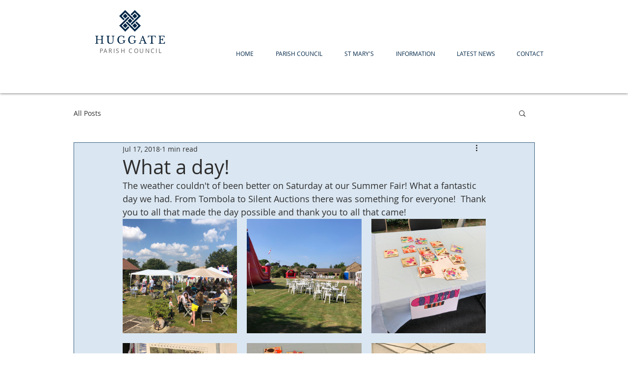

--- FILE ---
content_type: text/css; charset=utf-8
request_url: https://www.huggatevillage.org/_serverless/pro-gallery-css-v4-server/layoutCss?ver=2&id=fjgvk-not-scoped&items=4653_4032_3024%7C4967_4032_3024%7C4871_3024_4032%7C4800_3024_4032%7C5124_3024_4032%7C4785_3024_4032%7C4618_3024_4032%7C4748_4032_3024%7C4897_3024_4032%7C5007_3024_4032%7C4906_3024_4032%7C4932_7448_3952&container=443_740_1312_720&options=gallerySizeType:px%7CenableInfiniteScroll:true%7CtitlePlacement:SHOW_ON_HOVER%7CgridStyle:1%7CimageMargin:20%7CgalleryLayout:2%7CisVertical:true%7CnumberOfImagesPerRow:3%7CgallerySizePx:300%7CcubeRatio:1%7CcubeType:fill%7CgalleryThumbnailsAlignment:bottom%7CthumbnailSpacings:0
body_size: -60
content:
#pro-gallery-fjgvk-not-scoped [data-hook="item-container"][data-idx="0"].gallery-item-container{opacity: 1 !important;display: block !important;transition: opacity .2s ease !important;top: 0px !important;left: 0px !important;right: auto !important;height: 233px !important;width: 233px !important;} #pro-gallery-fjgvk-not-scoped [data-hook="item-container"][data-idx="0"] .gallery-item-common-info-outer{height: 100% !important;} #pro-gallery-fjgvk-not-scoped [data-hook="item-container"][data-idx="0"] .gallery-item-common-info{height: 100% !important;width: 100% !important;} #pro-gallery-fjgvk-not-scoped [data-hook="item-container"][data-idx="0"] .gallery-item-wrapper{width: 233px !important;height: 233px !important;margin: 0 !important;} #pro-gallery-fjgvk-not-scoped [data-hook="item-container"][data-idx="0"] .gallery-item-content{width: 233px !important;height: 233px !important;margin: 0px 0px !important;opacity: 1 !important;} #pro-gallery-fjgvk-not-scoped [data-hook="item-container"][data-idx="0"] .gallery-item-hover{width: 233px !important;height: 233px !important;opacity: 1 !important;} #pro-gallery-fjgvk-not-scoped [data-hook="item-container"][data-idx="0"] .item-hover-flex-container{width: 233px !important;height: 233px !important;margin: 0px 0px !important;opacity: 1 !important;} #pro-gallery-fjgvk-not-scoped [data-hook="item-container"][data-idx="0"] .gallery-item-wrapper img{width: 100% !important;height: 100% !important;opacity: 1 !important;} #pro-gallery-fjgvk-not-scoped [data-hook="item-container"][data-idx="1"].gallery-item-container{opacity: 1 !important;display: block !important;transition: opacity .2s ease !important;top: 0px !important;left: 253px !important;right: auto !important;height: 233px !important;width: 234px !important;} #pro-gallery-fjgvk-not-scoped [data-hook="item-container"][data-idx="1"] .gallery-item-common-info-outer{height: 100% !important;} #pro-gallery-fjgvk-not-scoped [data-hook="item-container"][data-idx="1"] .gallery-item-common-info{height: 100% !important;width: 100% !important;} #pro-gallery-fjgvk-not-scoped [data-hook="item-container"][data-idx="1"] .gallery-item-wrapper{width: 234px !important;height: 233px !important;margin: 0 !important;} #pro-gallery-fjgvk-not-scoped [data-hook="item-container"][data-idx="1"] .gallery-item-content{width: 234px !important;height: 233px !important;margin: 0px 0px !important;opacity: 1 !important;} #pro-gallery-fjgvk-not-scoped [data-hook="item-container"][data-idx="1"] .gallery-item-hover{width: 234px !important;height: 233px !important;opacity: 1 !important;} #pro-gallery-fjgvk-not-scoped [data-hook="item-container"][data-idx="1"] .item-hover-flex-container{width: 234px !important;height: 233px !important;margin: 0px 0px !important;opacity: 1 !important;} #pro-gallery-fjgvk-not-scoped [data-hook="item-container"][data-idx="1"] .gallery-item-wrapper img{width: 100% !important;height: 100% !important;opacity: 1 !important;} #pro-gallery-fjgvk-not-scoped [data-hook="item-container"][data-idx="2"].gallery-item-container{opacity: 1 !important;display: block !important;transition: opacity .2s ease !important;top: 0px !important;left: 507px !important;right: auto !important;height: 233px !important;width: 233px !important;} #pro-gallery-fjgvk-not-scoped [data-hook="item-container"][data-idx="2"] .gallery-item-common-info-outer{height: 100% !important;} #pro-gallery-fjgvk-not-scoped [data-hook="item-container"][data-idx="2"] .gallery-item-common-info{height: 100% !important;width: 100% !important;} #pro-gallery-fjgvk-not-scoped [data-hook="item-container"][data-idx="2"] .gallery-item-wrapper{width: 233px !important;height: 233px !important;margin: 0 !important;} #pro-gallery-fjgvk-not-scoped [data-hook="item-container"][data-idx="2"] .gallery-item-content{width: 233px !important;height: 233px !important;margin: 0px 0px !important;opacity: 1 !important;} #pro-gallery-fjgvk-not-scoped [data-hook="item-container"][data-idx="2"] .gallery-item-hover{width: 233px !important;height: 233px !important;opacity: 1 !important;} #pro-gallery-fjgvk-not-scoped [data-hook="item-container"][data-idx="2"] .item-hover-flex-container{width: 233px !important;height: 233px !important;margin: 0px 0px !important;opacity: 1 !important;} #pro-gallery-fjgvk-not-scoped [data-hook="item-container"][data-idx="2"] .gallery-item-wrapper img{width: 100% !important;height: 100% !important;opacity: 1 !important;} #pro-gallery-fjgvk-not-scoped [data-hook="item-container"][data-idx="3"].gallery-item-container{opacity: 1 !important;display: block !important;transition: opacity .2s ease !important;top: 253px !important;left: 0px !important;right: auto !important;height: 233px !important;width: 233px !important;} #pro-gallery-fjgvk-not-scoped [data-hook="item-container"][data-idx="3"] .gallery-item-common-info-outer{height: 100% !important;} #pro-gallery-fjgvk-not-scoped [data-hook="item-container"][data-idx="3"] .gallery-item-common-info{height: 100% !important;width: 100% !important;} #pro-gallery-fjgvk-not-scoped [data-hook="item-container"][data-idx="3"] .gallery-item-wrapper{width: 233px !important;height: 233px !important;margin: 0 !important;} #pro-gallery-fjgvk-not-scoped [data-hook="item-container"][data-idx="3"] .gallery-item-content{width: 233px !important;height: 233px !important;margin: 0px 0px !important;opacity: 1 !important;} #pro-gallery-fjgvk-not-scoped [data-hook="item-container"][data-idx="3"] .gallery-item-hover{width: 233px !important;height: 233px !important;opacity: 1 !important;} #pro-gallery-fjgvk-not-scoped [data-hook="item-container"][data-idx="3"] .item-hover-flex-container{width: 233px !important;height: 233px !important;margin: 0px 0px !important;opacity: 1 !important;} #pro-gallery-fjgvk-not-scoped [data-hook="item-container"][data-idx="3"] .gallery-item-wrapper img{width: 100% !important;height: 100% !important;opacity: 1 !important;} #pro-gallery-fjgvk-not-scoped [data-hook="item-container"][data-idx="4"].gallery-item-container{opacity: 1 !important;display: block !important;transition: opacity .2s ease !important;top: 253px !important;left: 253px !important;right: auto !important;height: 233px !important;width: 234px !important;} #pro-gallery-fjgvk-not-scoped [data-hook="item-container"][data-idx="4"] .gallery-item-common-info-outer{height: 100% !important;} #pro-gallery-fjgvk-not-scoped [data-hook="item-container"][data-idx="4"] .gallery-item-common-info{height: 100% !important;width: 100% !important;} #pro-gallery-fjgvk-not-scoped [data-hook="item-container"][data-idx="4"] .gallery-item-wrapper{width: 234px !important;height: 233px !important;margin: 0 !important;} #pro-gallery-fjgvk-not-scoped [data-hook="item-container"][data-idx="4"] .gallery-item-content{width: 234px !important;height: 233px !important;margin: 0px 0px !important;opacity: 1 !important;} #pro-gallery-fjgvk-not-scoped [data-hook="item-container"][data-idx="4"] .gallery-item-hover{width: 234px !important;height: 233px !important;opacity: 1 !important;} #pro-gallery-fjgvk-not-scoped [data-hook="item-container"][data-idx="4"] .item-hover-flex-container{width: 234px !important;height: 233px !important;margin: 0px 0px !important;opacity: 1 !important;} #pro-gallery-fjgvk-not-scoped [data-hook="item-container"][data-idx="4"] .gallery-item-wrapper img{width: 100% !important;height: 100% !important;opacity: 1 !important;} #pro-gallery-fjgvk-not-scoped [data-hook="item-container"][data-idx="5"].gallery-item-container{opacity: 1 !important;display: block !important;transition: opacity .2s ease !important;top: 253px !important;left: 507px !important;right: auto !important;height: 233px !important;width: 233px !important;} #pro-gallery-fjgvk-not-scoped [data-hook="item-container"][data-idx="5"] .gallery-item-common-info-outer{height: 100% !important;} #pro-gallery-fjgvk-not-scoped [data-hook="item-container"][data-idx="5"] .gallery-item-common-info{height: 100% !important;width: 100% !important;} #pro-gallery-fjgvk-not-scoped [data-hook="item-container"][data-idx="5"] .gallery-item-wrapper{width: 233px !important;height: 233px !important;margin: 0 !important;} #pro-gallery-fjgvk-not-scoped [data-hook="item-container"][data-idx="5"] .gallery-item-content{width: 233px !important;height: 233px !important;margin: 0px 0px !important;opacity: 1 !important;} #pro-gallery-fjgvk-not-scoped [data-hook="item-container"][data-idx="5"] .gallery-item-hover{width: 233px !important;height: 233px !important;opacity: 1 !important;} #pro-gallery-fjgvk-not-scoped [data-hook="item-container"][data-idx="5"] .item-hover-flex-container{width: 233px !important;height: 233px !important;margin: 0px 0px !important;opacity: 1 !important;} #pro-gallery-fjgvk-not-scoped [data-hook="item-container"][data-idx="5"] .gallery-item-wrapper img{width: 100% !important;height: 100% !important;opacity: 1 !important;} #pro-gallery-fjgvk-not-scoped [data-hook="item-container"][data-idx="6"].gallery-item-container{opacity: 1 !important;display: block !important;transition: opacity .2s ease !important;top: 506px !important;left: 0px !important;right: auto !important;height: 233px !important;width: 233px !important;} #pro-gallery-fjgvk-not-scoped [data-hook="item-container"][data-idx="6"] .gallery-item-common-info-outer{height: 100% !important;} #pro-gallery-fjgvk-not-scoped [data-hook="item-container"][data-idx="6"] .gallery-item-common-info{height: 100% !important;width: 100% !important;} #pro-gallery-fjgvk-not-scoped [data-hook="item-container"][data-idx="6"] .gallery-item-wrapper{width: 233px !important;height: 233px !important;margin: 0 !important;} #pro-gallery-fjgvk-not-scoped [data-hook="item-container"][data-idx="6"] .gallery-item-content{width: 233px !important;height: 233px !important;margin: 0px 0px !important;opacity: 1 !important;} #pro-gallery-fjgvk-not-scoped [data-hook="item-container"][data-idx="6"] .gallery-item-hover{width: 233px !important;height: 233px !important;opacity: 1 !important;} #pro-gallery-fjgvk-not-scoped [data-hook="item-container"][data-idx="6"] .item-hover-flex-container{width: 233px !important;height: 233px !important;margin: 0px 0px !important;opacity: 1 !important;} #pro-gallery-fjgvk-not-scoped [data-hook="item-container"][data-idx="6"] .gallery-item-wrapper img{width: 100% !important;height: 100% !important;opacity: 1 !important;} #pro-gallery-fjgvk-not-scoped [data-hook="item-container"][data-idx="7"]{display: none !important;} #pro-gallery-fjgvk-not-scoped [data-hook="item-container"][data-idx="8"]{display: none !important;} #pro-gallery-fjgvk-not-scoped [data-hook="item-container"][data-idx="9"]{display: none !important;} #pro-gallery-fjgvk-not-scoped [data-hook="item-container"][data-idx="10"]{display: none !important;} #pro-gallery-fjgvk-not-scoped [data-hook="item-container"][data-idx="11"]{display: none !important;} #pro-gallery-fjgvk-not-scoped .pro-gallery-prerender{height:992px !important;}#pro-gallery-fjgvk-not-scoped {height:992px !important; width:740px !important;}#pro-gallery-fjgvk-not-scoped .pro-gallery-margin-container {height:992px !important;}#pro-gallery-fjgvk-not-scoped .pro-gallery {height:992px !important; width:740px !important;}#pro-gallery-fjgvk-not-scoped .pro-gallery-parent-container {height:992px !important; width:760px !important;}